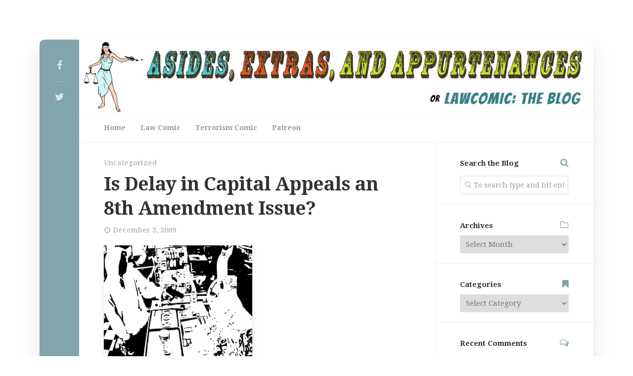

--- FILE ---
content_type: text/html; charset=UTF-8
request_url: http://blog.lawcomic.net/2009/12/03/is-delay-in-capital-appeals-an-8th-amendment-issue/
body_size: 15099
content:
<!DOCTYPE html> 
<html class="no-js" dir="ltr" lang="en-US" prefix="og: https://ogp.me/ns#">

<head>
<!-- Global site tag (gtag.js) - Google Analytics -->
<script async src="https://www.googletagmanager.com/gtag/js?id=UA-137392023-1"></script>
<script>
  window.dataLayer = window.dataLayer || [];
  function gtag(){dataLayer.push(arguments);}
  gtag('js', new Date());

  gtag('config', 'UA-137392023-1');
</script>

	
	<meta charset="UTF-8">
	<meta name="viewport" content="width=device-width, initial-scale=1.0">
	<link rel="profile" href="http://gmpg.org/xfn/11">
	<link rel="pingback" href="http://blog.lawcomic.net/xmlrpc.php">
	
	<title>Is Delay in Capital Appeals an 8th Amendment Issue? -</title>

		<!-- All in One SEO 4.9.3 - aioseo.com -->
	<meta name="description" content="Last week, we argued that capital punishment as practiced in America does not work, because it takes too long. The appellate process can take decades, during which time the convict remains on death row, the victims get no closure, and any deterrent effect gets completely washed out. In fact, the huge gap between the crime" />
	<meta name="robots" content="max-image-preview:large" />
	<meta name="author" content="Nathan"/>
	<link rel="canonical" href="http://blog.lawcomic.net/2009/12/03/is-delay-in-capital-appeals-an-8th-amendment-issue/" />
	<meta name="generator" content="All in One SEO (AIOSEO) 4.9.3" />
		<meta property="og:locale" content="en_US" />
		<meta property="og:site_name" content="-" />
		<meta property="og:type" content="article" />
		<meta property="og:title" content="Is Delay in Capital Appeals an 8th Amendment Issue? -" />
		<meta property="og:description" content="Last week, we argued that capital punishment as practiced in America does not work, because it takes too long. The appellate process can take decades, during which time the convict remains on death row, the victims get no closure, and any deterrent effect gets completely washed out. In fact, the huge gap between the crime" />
		<meta property="og:url" content="http://blog.lawcomic.net/2009/12/03/is-delay-in-capital-appeals-an-8th-amendment-issue/" />
		<meta property="article:published_time" content="2009-12-03T19:38:12+00:00" />
		<meta property="article:modified_time" content="2009-12-03T19:38:12+00:00" />
		<meta name="twitter:card" content="summary_large_image" />
		<meta name="twitter:title" content="Is Delay in Capital Appeals an 8th Amendment Issue? -" />
		<meta name="twitter:description" content="Last week, we argued that capital punishment as practiced in America does not work, because it takes too long. The appellate process can take decades, during which time the convict remains on death row, the victims get no closure, and any deterrent effect gets completely washed out. In fact, the huge gap between the crime" />
		<script type="application/ld+json" class="aioseo-schema">
			{"@context":"https:\/\/schema.org","@graph":[{"@type":"BlogPosting","@id":"http:\/\/blog.lawcomic.net\/2009\/12\/03\/is-delay-in-capital-appeals-an-8th-amendment-issue\/#blogposting","name":"Is Delay in Capital Appeals an 8th Amendment Issue? -","headline":"Is Delay in Capital Appeals an 8th Amendment Issue?","author":{"@id":"http:\/\/blog.lawcomic.net\/author\/administrator\/#author"},"publisher":{"@id":"http:\/\/blog.lawcomic.net\/#organization"},"image":{"@type":"ImageObject","url":"http:\/\/blog.lawcomic.net\/wp-content\/uploads\/2009\/12\/holdup.png","@id":"http:\/\/blog.lawcomic.net\/2009\/12\/03\/is-delay-in-capital-appeals-an-8th-amendment-issue\/#articleImage","width":300,"height":225},"datePublished":"2009-12-03T14:38:12-05:00","dateModified":"2009-12-03T14:38:12-05:00","inLanguage":"en-US","mainEntityOfPage":{"@id":"http:\/\/blog.lawcomic.net\/2009\/12\/03\/is-delay-in-capital-appeals-an-8th-amendment-issue\/#webpage"},"isPartOf":{"@id":"http:\/\/blog.lawcomic.net\/2009\/12\/03\/is-delay-in-capital-appeals-an-8th-amendment-issue\/#webpage"},"articleSection":"Appeals, Capital Punishment, Eighth Amendment"},{"@type":"BreadcrumbList","@id":"http:\/\/blog.lawcomic.net\/2009\/12\/03\/is-delay-in-capital-appeals-an-8th-amendment-issue\/#breadcrumblist","itemListElement":[{"@type":"ListItem","@id":"http:\/\/blog.lawcomic.net#listItem","position":1,"name":"Home","item":"http:\/\/blog.lawcomic.net","nextItem":{"@type":"ListItem","@id":"http:\/\/blog.lawcomic.net\/category\/capital-punishment\/#listItem","name":"Capital Punishment"}},{"@type":"ListItem","@id":"http:\/\/blog.lawcomic.net\/category\/capital-punishment\/#listItem","position":2,"name":"Capital Punishment","item":"http:\/\/blog.lawcomic.net\/category\/capital-punishment\/","nextItem":{"@type":"ListItem","@id":"http:\/\/blog.lawcomic.net\/2009\/12\/03\/is-delay-in-capital-appeals-an-8th-amendment-issue\/#listItem","name":"Is Delay in Capital Appeals an 8th Amendment Issue?"},"previousItem":{"@type":"ListItem","@id":"http:\/\/blog.lawcomic.net#listItem","name":"Home"}},{"@type":"ListItem","@id":"http:\/\/blog.lawcomic.net\/2009\/12\/03\/is-delay-in-capital-appeals-an-8th-amendment-issue\/#listItem","position":3,"name":"Is Delay in Capital Appeals an 8th Amendment Issue?","previousItem":{"@type":"ListItem","@id":"http:\/\/blog.lawcomic.net\/category\/capital-punishment\/#listItem","name":"Capital Punishment"}}]},{"@type":"Organization","@id":"http:\/\/blog.lawcomic.net\/#organization","url":"http:\/\/blog.lawcomic.net\/"},{"@type":"Person","@id":"http:\/\/blog.lawcomic.net\/author\/administrator\/#author","url":"http:\/\/blog.lawcomic.net\/author\/administrator\/","name":"Nathan"},{"@type":"WebPage","@id":"http:\/\/blog.lawcomic.net\/2009\/12\/03\/is-delay-in-capital-appeals-an-8th-amendment-issue\/#webpage","url":"http:\/\/blog.lawcomic.net\/2009\/12\/03\/is-delay-in-capital-appeals-an-8th-amendment-issue\/","name":"Is Delay in Capital Appeals an 8th Amendment Issue? -","description":"Last week, we argued that capital punishment as practiced in America does not work, because it takes too long. The appellate process can take decades, during which time the convict remains on death row, the victims get no closure, and any deterrent effect gets completely washed out. In fact, the huge gap between the crime","inLanguage":"en-US","isPartOf":{"@id":"http:\/\/blog.lawcomic.net\/#website"},"breadcrumb":{"@id":"http:\/\/blog.lawcomic.net\/2009\/12\/03\/is-delay-in-capital-appeals-an-8th-amendment-issue\/#breadcrumblist"},"author":{"@id":"http:\/\/blog.lawcomic.net\/author\/administrator\/#author"},"creator":{"@id":"http:\/\/blog.lawcomic.net\/author\/administrator\/#author"},"datePublished":"2009-12-03T14:38:12-05:00","dateModified":"2009-12-03T14:38:12-05:00"},{"@type":"WebSite","@id":"http:\/\/blog.lawcomic.net\/#website","url":"http:\/\/blog.lawcomic.net\/","inLanguage":"en-US","publisher":{"@id":"http:\/\/blog.lawcomic.net\/#organization"}}]}
		</script>
		<!-- All in One SEO -->

<script>document.documentElement.className = document.documentElement.className.replace("no-js","js");</script>
<link rel='dns-prefetch' href='//stats.wp.com' />
<link rel='dns-prefetch' href='//fonts.googleapis.com' />
<link rel="alternate" type="application/rss+xml" title=" &raquo; Feed" href="http://blog.lawcomic.net/feed/" />
<link rel="alternate" type="application/rss+xml" title=" &raquo; Comments Feed" href="http://blog.lawcomic.net/comments/feed/" />
<link rel="alternate" type="application/rss+xml" title=" &raquo; Is Delay in Capital Appeals an 8th Amendment Issue? Comments Feed" href="http://blog.lawcomic.net/2009/12/03/is-delay-in-capital-appeals-an-8th-amendment-issue/feed/" />
<script type="text/javascript">
window._wpemojiSettings = {"baseUrl":"https:\/\/s.w.org\/images\/core\/emoji\/14.0.0\/72x72\/","ext":".png","svgUrl":"https:\/\/s.w.org\/images\/core\/emoji\/14.0.0\/svg\/","svgExt":".svg","source":{"concatemoji":"http:\/\/blog.lawcomic.net\/wp-includes\/js\/wp-emoji-release.min.js?ver=6.3.7"}};
/*! This file is auto-generated */
!function(i,n){var o,s,e;function c(e){try{var t={supportTests:e,timestamp:(new Date).valueOf()};sessionStorage.setItem(o,JSON.stringify(t))}catch(e){}}function p(e,t,n){e.clearRect(0,0,e.canvas.width,e.canvas.height),e.fillText(t,0,0);var t=new Uint32Array(e.getImageData(0,0,e.canvas.width,e.canvas.height).data),r=(e.clearRect(0,0,e.canvas.width,e.canvas.height),e.fillText(n,0,0),new Uint32Array(e.getImageData(0,0,e.canvas.width,e.canvas.height).data));return t.every(function(e,t){return e===r[t]})}function u(e,t,n){switch(t){case"flag":return n(e,"\ud83c\udff3\ufe0f\u200d\u26a7\ufe0f","\ud83c\udff3\ufe0f\u200b\u26a7\ufe0f")?!1:!n(e,"\ud83c\uddfa\ud83c\uddf3","\ud83c\uddfa\u200b\ud83c\uddf3")&&!n(e,"\ud83c\udff4\udb40\udc67\udb40\udc62\udb40\udc65\udb40\udc6e\udb40\udc67\udb40\udc7f","\ud83c\udff4\u200b\udb40\udc67\u200b\udb40\udc62\u200b\udb40\udc65\u200b\udb40\udc6e\u200b\udb40\udc67\u200b\udb40\udc7f");case"emoji":return!n(e,"\ud83e\udef1\ud83c\udffb\u200d\ud83e\udef2\ud83c\udfff","\ud83e\udef1\ud83c\udffb\u200b\ud83e\udef2\ud83c\udfff")}return!1}function f(e,t,n){var r="undefined"!=typeof WorkerGlobalScope&&self instanceof WorkerGlobalScope?new OffscreenCanvas(300,150):i.createElement("canvas"),a=r.getContext("2d",{willReadFrequently:!0}),o=(a.textBaseline="top",a.font="600 32px Arial",{});return e.forEach(function(e){o[e]=t(a,e,n)}),o}function t(e){var t=i.createElement("script");t.src=e,t.defer=!0,i.head.appendChild(t)}"undefined"!=typeof Promise&&(o="wpEmojiSettingsSupports",s=["flag","emoji"],n.supports={everything:!0,everythingExceptFlag:!0},e=new Promise(function(e){i.addEventListener("DOMContentLoaded",e,{once:!0})}),new Promise(function(t){var n=function(){try{var e=JSON.parse(sessionStorage.getItem(o));if("object"==typeof e&&"number"==typeof e.timestamp&&(new Date).valueOf()<e.timestamp+604800&&"object"==typeof e.supportTests)return e.supportTests}catch(e){}return null}();if(!n){if("undefined"!=typeof Worker&&"undefined"!=typeof OffscreenCanvas&&"undefined"!=typeof URL&&URL.createObjectURL&&"undefined"!=typeof Blob)try{var e="postMessage("+f.toString()+"("+[JSON.stringify(s),u.toString(),p.toString()].join(",")+"));",r=new Blob([e],{type:"text/javascript"}),a=new Worker(URL.createObjectURL(r),{name:"wpTestEmojiSupports"});return void(a.onmessage=function(e){c(n=e.data),a.terminate(),t(n)})}catch(e){}c(n=f(s,u,p))}t(n)}).then(function(e){for(var t in e)n.supports[t]=e[t],n.supports.everything=n.supports.everything&&n.supports[t],"flag"!==t&&(n.supports.everythingExceptFlag=n.supports.everythingExceptFlag&&n.supports[t]);n.supports.everythingExceptFlag=n.supports.everythingExceptFlag&&!n.supports.flag,n.DOMReady=!1,n.readyCallback=function(){n.DOMReady=!0}}).then(function(){return e}).then(function(){var e;n.supports.everything||(n.readyCallback(),(e=n.source||{}).concatemoji?t(e.concatemoji):e.wpemoji&&e.twemoji&&(t(e.twemoji),t(e.wpemoji)))}))}((window,document),window._wpemojiSettings);
</script>
<style type="text/css">
img.wp-smiley,
img.emoji {
	display: inline !important;
	border: none !important;
	box-shadow: none !important;
	height: 1em !important;
	width: 1em !important;
	margin: 0 0.07em !important;
	vertical-align: -0.1em !important;
	background: none !important;
	padding: 0 !important;
}
</style>
	<link rel='stylesheet' id='wp-block-library-css' href='http://blog.lawcomic.net/wp-includes/css/dist/block-library/style.min.css?ver=6.3.7' type='text/css' media='all' />
<style id='wp-block-library-inline-css' type='text/css'>
.has-text-align-justify{text-align:justify;}
</style>
<link rel='stylesheet' id='aioseo/css/src/vue/standalone/blocks/table-of-contents/global.scss-css' href='http://blog.lawcomic.net/wp-content/plugins/all-in-one-seo-pack/dist/Lite/assets/css/table-of-contents/global.e90f6d47.css?ver=4.9.3' type='text/css' media='all' />
<link rel='stylesheet' id='jetpack-videopress-video-block-view-css' href='http://blog.lawcomic.net/wp-content/plugins/jetpack/jetpack_vendor/automattic/jetpack-videopress/build/block-editor/blocks/video/view.css?minify=false&#038;ver=34ae973733627b74a14e' type='text/css' media='all' />
<link rel='stylesheet' id='mediaelement-css' href='http://blog.lawcomic.net/wp-includes/js/mediaelement/mediaelementplayer-legacy.min.css?ver=4.2.17' type='text/css' media='all' />
<link rel='stylesheet' id='wp-mediaelement-css' href='http://blog.lawcomic.net/wp-includes/js/mediaelement/wp-mediaelement.min.css?ver=6.3.7' type='text/css' media='all' />
<style id='classic-theme-styles-inline-css' type='text/css'>
/*! This file is auto-generated */
.wp-block-button__link{color:#fff;background-color:#32373c;border-radius:9999px;box-shadow:none;text-decoration:none;padding:calc(.667em + 2px) calc(1.333em + 2px);font-size:1.125em}.wp-block-file__button{background:#32373c;color:#fff;text-decoration:none}
</style>
<style id='global-styles-inline-css' type='text/css'>
body{--wp--preset--color--black: #000000;--wp--preset--color--cyan-bluish-gray: #abb8c3;--wp--preset--color--white: #ffffff;--wp--preset--color--pale-pink: #f78da7;--wp--preset--color--vivid-red: #cf2e2e;--wp--preset--color--luminous-vivid-orange: #ff6900;--wp--preset--color--luminous-vivid-amber: #fcb900;--wp--preset--color--light-green-cyan: #7bdcb5;--wp--preset--color--vivid-green-cyan: #00d084;--wp--preset--color--pale-cyan-blue: #8ed1fc;--wp--preset--color--vivid-cyan-blue: #0693e3;--wp--preset--color--vivid-purple: #9b51e0;--wp--preset--gradient--vivid-cyan-blue-to-vivid-purple: linear-gradient(135deg,rgba(6,147,227,1) 0%,rgb(155,81,224) 100%);--wp--preset--gradient--light-green-cyan-to-vivid-green-cyan: linear-gradient(135deg,rgb(122,220,180) 0%,rgb(0,208,130) 100%);--wp--preset--gradient--luminous-vivid-amber-to-luminous-vivid-orange: linear-gradient(135deg,rgba(252,185,0,1) 0%,rgba(255,105,0,1) 100%);--wp--preset--gradient--luminous-vivid-orange-to-vivid-red: linear-gradient(135deg,rgba(255,105,0,1) 0%,rgb(207,46,46) 100%);--wp--preset--gradient--very-light-gray-to-cyan-bluish-gray: linear-gradient(135deg,rgb(238,238,238) 0%,rgb(169,184,195) 100%);--wp--preset--gradient--cool-to-warm-spectrum: linear-gradient(135deg,rgb(74,234,220) 0%,rgb(151,120,209) 20%,rgb(207,42,186) 40%,rgb(238,44,130) 60%,rgb(251,105,98) 80%,rgb(254,248,76) 100%);--wp--preset--gradient--blush-light-purple: linear-gradient(135deg,rgb(255,206,236) 0%,rgb(152,150,240) 100%);--wp--preset--gradient--blush-bordeaux: linear-gradient(135deg,rgb(254,205,165) 0%,rgb(254,45,45) 50%,rgb(107,0,62) 100%);--wp--preset--gradient--luminous-dusk: linear-gradient(135deg,rgb(255,203,112) 0%,rgb(199,81,192) 50%,rgb(65,88,208) 100%);--wp--preset--gradient--pale-ocean: linear-gradient(135deg,rgb(255,245,203) 0%,rgb(182,227,212) 50%,rgb(51,167,181) 100%);--wp--preset--gradient--electric-grass: linear-gradient(135deg,rgb(202,248,128) 0%,rgb(113,206,126) 100%);--wp--preset--gradient--midnight: linear-gradient(135deg,rgb(2,3,129) 0%,rgb(40,116,252) 100%);--wp--preset--font-size--small: 13px;--wp--preset--font-size--medium: 20px;--wp--preset--font-size--large: 36px;--wp--preset--font-size--x-large: 42px;--wp--preset--spacing--20: 0.44rem;--wp--preset--spacing--30: 0.67rem;--wp--preset--spacing--40: 1rem;--wp--preset--spacing--50: 1.5rem;--wp--preset--spacing--60: 2.25rem;--wp--preset--spacing--70: 3.38rem;--wp--preset--spacing--80: 5.06rem;--wp--preset--shadow--natural: 6px 6px 9px rgba(0, 0, 0, 0.2);--wp--preset--shadow--deep: 12px 12px 50px rgba(0, 0, 0, 0.4);--wp--preset--shadow--sharp: 6px 6px 0px rgba(0, 0, 0, 0.2);--wp--preset--shadow--outlined: 6px 6px 0px -3px rgba(255, 255, 255, 1), 6px 6px rgba(0, 0, 0, 1);--wp--preset--shadow--crisp: 6px 6px 0px rgba(0, 0, 0, 1);}:where(.is-layout-flex){gap: 0.5em;}:where(.is-layout-grid){gap: 0.5em;}body .is-layout-flow > .alignleft{float: left;margin-inline-start: 0;margin-inline-end: 2em;}body .is-layout-flow > .alignright{float: right;margin-inline-start: 2em;margin-inline-end: 0;}body .is-layout-flow > .aligncenter{margin-left: auto !important;margin-right: auto !important;}body .is-layout-constrained > .alignleft{float: left;margin-inline-start: 0;margin-inline-end: 2em;}body .is-layout-constrained > .alignright{float: right;margin-inline-start: 2em;margin-inline-end: 0;}body .is-layout-constrained > .aligncenter{margin-left: auto !important;margin-right: auto !important;}body .is-layout-constrained > :where(:not(.alignleft):not(.alignright):not(.alignfull)){max-width: var(--wp--style--global--content-size);margin-left: auto !important;margin-right: auto !important;}body .is-layout-constrained > .alignwide{max-width: var(--wp--style--global--wide-size);}body .is-layout-flex{display: flex;}body .is-layout-flex{flex-wrap: wrap;align-items: center;}body .is-layout-flex > *{margin: 0;}body .is-layout-grid{display: grid;}body .is-layout-grid > *{margin: 0;}:where(.wp-block-columns.is-layout-flex){gap: 2em;}:where(.wp-block-columns.is-layout-grid){gap: 2em;}:where(.wp-block-post-template.is-layout-flex){gap: 1.25em;}:where(.wp-block-post-template.is-layout-grid){gap: 1.25em;}.has-black-color{color: var(--wp--preset--color--black) !important;}.has-cyan-bluish-gray-color{color: var(--wp--preset--color--cyan-bluish-gray) !important;}.has-white-color{color: var(--wp--preset--color--white) !important;}.has-pale-pink-color{color: var(--wp--preset--color--pale-pink) !important;}.has-vivid-red-color{color: var(--wp--preset--color--vivid-red) !important;}.has-luminous-vivid-orange-color{color: var(--wp--preset--color--luminous-vivid-orange) !important;}.has-luminous-vivid-amber-color{color: var(--wp--preset--color--luminous-vivid-amber) !important;}.has-light-green-cyan-color{color: var(--wp--preset--color--light-green-cyan) !important;}.has-vivid-green-cyan-color{color: var(--wp--preset--color--vivid-green-cyan) !important;}.has-pale-cyan-blue-color{color: var(--wp--preset--color--pale-cyan-blue) !important;}.has-vivid-cyan-blue-color{color: var(--wp--preset--color--vivid-cyan-blue) !important;}.has-vivid-purple-color{color: var(--wp--preset--color--vivid-purple) !important;}.has-black-background-color{background-color: var(--wp--preset--color--black) !important;}.has-cyan-bluish-gray-background-color{background-color: var(--wp--preset--color--cyan-bluish-gray) !important;}.has-white-background-color{background-color: var(--wp--preset--color--white) !important;}.has-pale-pink-background-color{background-color: var(--wp--preset--color--pale-pink) !important;}.has-vivid-red-background-color{background-color: var(--wp--preset--color--vivid-red) !important;}.has-luminous-vivid-orange-background-color{background-color: var(--wp--preset--color--luminous-vivid-orange) !important;}.has-luminous-vivid-amber-background-color{background-color: var(--wp--preset--color--luminous-vivid-amber) !important;}.has-light-green-cyan-background-color{background-color: var(--wp--preset--color--light-green-cyan) !important;}.has-vivid-green-cyan-background-color{background-color: var(--wp--preset--color--vivid-green-cyan) !important;}.has-pale-cyan-blue-background-color{background-color: var(--wp--preset--color--pale-cyan-blue) !important;}.has-vivid-cyan-blue-background-color{background-color: var(--wp--preset--color--vivid-cyan-blue) !important;}.has-vivid-purple-background-color{background-color: var(--wp--preset--color--vivid-purple) !important;}.has-black-border-color{border-color: var(--wp--preset--color--black) !important;}.has-cyan-bluish-gray-border-color{border-color: var(--wp--preset--color--cyan-bluish-gray) !important;}.has-white-border-color{border-color: var(--wp--preset--color--white) !important;}.has-pale-pink-border-color{border-color: var(--wp--preset--color--pale-pink) !important;}.has-vivid-red-border-color{border-color: var(--wp--preset--color--vivid-red) !important;}.has-luminous-vivid-orange-border-color{border-color: var(--wp--preset--color--luminous-vivid-orange) !important;}.has-luminous-vivid-amber-border-color{border-color: var(--wp--preset--color--luminous-vivid-amber) !important;}.has-light-green-cyan-border-color{border-color: var(--wp--preset--color--light-green-cyan) !important;}.has-vivid-green-cyan-border-color{border-color: var(--wp--preset--color--vivid-green-cyan) !important;}.has-pale-cyan-blue-border-color{border-color: var(--wp--preset--color--pale-cyan-blue) !important;}.has-vivid-cyan-blue-border-color{border-color: var(--wp--preset--color--vivid-cyan-blue) !important;}.has-vivid-purple-border-color{border-color: var(--wp--preset--color--vivid-purple) !important;}.has-vivid-cyan-blue-to-vivid-purple-gradient-background{background: var(--wp--preset--gradient--vivid-cyan-blue-to-vivid-purple) !important;}.has-light-green-cyan-to-vivid-green-cyan-gradient-background{background: var(--wp--preset--gradient--light-green-cyan-to-vivid-green-cyan) !important;}.has-luminous-vivid-amber-to-luminous-vivid-orange-gradient-background{background: var(--wp--preset--gradient--luminous-vivid-amber-to-luminous-vivid-orange) !important;}.has-luminous-vivid-orange-to-vivid-red-gradient-background{background: var(--wp--preset--gradient--luminous-vivid-orange-to-vivid-red) !important;}.has-very-light-gray-to-cyan-bluish-gray-gradient-background{background: var(--wp--preset--gradient--very-light-gray-to-cyan-bluish-gray) !important;}.has-cool-to-warm-spectrum-gradient-background{background: var(--wp--preset--gradient--cool-to-warm-spectrum) !important;}.has-blush-light-purple-gradient-background{background: var(--wp--preset--gradient--blush-light-purple) !important;}.has-blush-bordeaux-gradient-background{background: var(--wp--preset--gradient--blush-bordeaux) !important;}.has-luminous-dusk-gradient-background{background: var(--wp--preset--gradient--luminous-dusk) !important;}.has-pale-ocean-gradient-background{background: var(--wp--preset--gradient--pale-ocean) !important;}.has-electric-grass-gradient-background{background: var(--wp--preset--gradient--electric-grass) !important;}.has-midnight-gradient-background{background: var(--wp--preset--gradient--midnight) !important;}.has-small-font-size{font-size: var(--wp--preset--font-size--small) !important;}.has-medium-font-size{font-size: var(--wp--preset--font-size--medium) !important;}.has-large-font-size{font-size: var(--wp--preset--font-size--large) !important;}.has-x-large-font-size{font-size: var(--wp--preset--font-size--x-large) !important;}
.wp-block-navigation a:where(:not(.wp-element-button)){color: inherit;}
:where(.wp-block-post-template.is-layout-flex){gap: 1.25em;}:where(.wp-block-post-template.is-layout-grid){gap: 1.25em;}
:where(.wp-block-columns.is-layout-flex){gap: 2em;}:where(.wp-block-columns.is-layout-grid){gap: 2em;}
.wp-block-pullquote{font-size: 1.5em;line-height: 1.6;}
</style>
<link rel='stylesheet' id='boxstyle-style-css' href='http://blog.lawcomic.net/wp-content/themes/boxstyle/style.css?ver=6.3.7' type='text/css' media='all' />
<style id='boxstyle-style-inline-css' type='text/css'>
body { font-family: "Droid Serif", serif; }

::selection { background-color: #82a5aa; }
::-moz-selection { background-color: #82a5aa; }

a,
.themeform label .required,
#nav-mobile .nav li > a:hover,
#nav-mobile .nav li.current_page_item > a, 
#nav-mobile .nav li.current-menu-item > a,
#nav-mobile .nav li.current-post-parent > a,
.post-hover:hover .post-title a,
.post-title a:hover,
.post-nav li a:hover span,
.post-nav li a:hover i,
.widget > h3:after,
.widget_rss ul li a,
.widget_calendar a,
.alx-tabs-nav li.active a,
.alx-tab .tab-item-category a,
.alx-posts .post-item-category a,
.alx-tab li:hover .tab-item-title a,
.alx-tab li:hover .tab-item-comment a,
.alx-posts li:hover .post-item-title a,
.comment-tabs li.active a,
.comment-awaiting-moderation,
.child-menu a:hover,
.child-menu .current_page_item > a,
.wp-pagenavi a { color: #82a5aa; }

.themeform input[type="submit"],
.themeform button[type="submit"],
.s2,
#profile-curve,
.toggle-search,
#footer:before,
.post-tags a:hover,
.author-bio .bio-avatar:after,
.widget_calendar caption,
.commentlist li.bypostauthor > .comment-body:after,
.commentlist li.comment-author-admin > .comment-body:after,
#flexslider-featured .flex-control-nav li a.flex-active { background-color: #82a5aa; }

.alx-tabs-nav li.active a,
.comment-tabs li.active a,
.wp-pagenavi a:hover,
.wp-pagenavi a:active,
.wp-pagenavi span.current { border-bottom-color: #82a5aa;  }

@media only screen and (min-width: 720px) {
	#nav-header .nav li.current_page_item > a, 
	#nav-header .nav li.current-menu-item > a,
	#nav-header .nav li.current-menu-ancestor > a,
	#nav-header .nav li.current-post-parent > a { border-bottom-color: #82a5aa; }
}
@media only screen and (max-width: 719px) {
	#nav-header .nav li > a:hover,
	#nav-header .nav li.current_page_item > a, 
	#nav-header .nav li.current-menu-item > a,
	#nav-header .nav li.current-post-parent > a { color: #82a5aa; }
}	
				

img,
.alx-tab img, 
.alx-posts img,
#profile-image img,
.post-list .post-thumbnail img,
.post-format,
.post-thumbnail img,
#flexslider-featured.featured .post-inner { -webkit-border-radius: px; border-radius: px; }
#flexslider-featured.featured .post-title { border-radius: 0 0 px px; }
				
.post-comments { background-color: #acbbbd; }
.site-title a, .site-description { color: #blank; }

</style>
<link rel='stylesheet' id='boxstyle-responsive-css' href='http://blog.lawcomic.net/wp-content/themes/boxstyle/responsive.css?ver=6.3.7' type='text/css' media='all' />
<link rel='stylesheet' id='boxstyle-font-awesome-css' href='http://blog.lawcomic.net/wp-content/themes/boxstyle/fonts/font-awesome.min.css?ver=6.3.7' type='text/css' media='all' />
<link rel='stylesheet' id='droid-serif-css' href='//fonts.googleapis.com/css?family=Droid+Serif%3A400%2C400italic%2C700&#038;ver=6.3.7' type='text/css' media='all' />
<link rel='stylesheet' id='jetpack_css-css' href='http://blog.lawcomic.net/wp-content/plugins/jetpack/css/jetpack.css?ver=12.5.1' type='text/css' media='all' />
<script type='text/javascript' src='http://blog.lawcomic.net/wp-includes/js/jquery/jquery.min.js?ver=3.7.0' id='jquery-core-js'></script>
<script type='text/javascript' src='http://blog.lawcomic.net/wp-includes/js/jquery/jquery-migrate.min.js?ver=3.4.1' id='jquery-migrate-js'></script>
<script type='text/javascript' src='http://blog.lawcomic.net/wp-content/themes/boxstyle/js/jquery.flexslider.min.js?ver=6.3.7' id='boxstyle-flexslider-js'></script>
<link rel="https://api.w.org/" href="http://blog.lawcomic.net/wp-json/" /><link rel="alternate" type="application/json" href="http://blog.lawcomic.net/wp-json/wp/v2/posts/305" /><link rel="EditURI" type="application/rsd+xml" title="RSD" href="http://blog.lawcomic.net/xmlrpc.php?rsd" />
<meta name="generator" content="WordPress 6.3.7" />
<link rel='shortlink' href='http://blog.lawcomic.net/?p=305' />
<link rel="alternate" type="application/json+oembed" href="http://blog.lawcomic.net/wp-json/oembed/1.0/embed?url=http%3A%2F%2Fblog.lawcomic.net%2F2009%2F12%2F03%2Fis-delay-in-capital-appeals-an-8th-amendment-issue%2F" />
<link rel="alternate" type="text/xml+oembed" href="http://blog.lawcomic.net/wp-json/oembed/1.0/embed?url=http%3A%2F%2Fblog.lawcomic.net%2F2009%2F12%2F03%2Fis-delay-in-capital-appeals-an-8th-amendment-issue%2F&#038;format=xml" />
	<style>img#wpstats{display:none}</style>
		<link rel="apple-touch-icon" sizes="180x180" href="/wp-content/uploads/fbrfg/apple-touch-icon.png?v=XBJOdpd54N">
<link rel="icon" type="image/png" sizes="32x32" href="/wp-content/uploads/fbrfg/favicon-32x32.png?v=XBJOdpd54N">
<link rel="icon" type="image/png" sizes="16x16" href="/wp-content/uploads/fbrfg/favicon-16x16.png?v=XBJOdpd54N">
<link rel="manifest" href="/wp-content/uploads/fbrfg/site.webmanifest?v=XBJOdpd54N">
<link rel="mask-icon" href="/wp-content/uploads/fbrfg/safari-pinned-tab.svg?v=XBJOdpd54N" color="#38a2c1">
<link rel="shortcut icon" href="/wp-content/uploads/fbrfg/favicon.ico?v=XBJOdpd54N">
<meta name="apple-mobile-web-app-title" content="Lawcomic Blog">
<meta name="application-name" content="Lawcomic Blog">
<meta name="msapplication-TileColor" content="#00aba9">
<meta name="msapplication-config" content="/wp-content/uploads/fbrfg/browserconfig.xml?v=XBJOdpd54N">
<meta name="theme-color" content="#ffffff"><style type="text/css">.recentcomments a{display:inline !important;padding:0 !important;margin:0 !important;}</style><style type="text/css" id="custom-background-css">
body.custom-background { background-color: #ffffff; }
</style>
	<style id="kirki-inline-styles"></style></head>

<body class="post-template-default single single-post postid-305 single-format-standard custom-background col-2cl full-width wave-hide logged-out">

<div id="wrapper">

	<div class="container" id="page">
		<div class="container-inner">			
			<div class="main">

				<header id="header">
		
					<div class="group">
						
												
													<div class="site-header">
								<a href="http://blog.lawcomic.net/" rel="home">
									<img class="site-image" src="http://blog.lawcomic.net/wp-content/uploads/2019/03/aea-logo-2.png" alt="">
								</a>
							</div>
						
					</div><!--/.group-->
					
										
					<div id="header-sticky">
													<nav class="nav-container group" id="nav-header">
								<div class="nav-toggle"><i class="fa fa-bars"></i></div>
								<div class="nav-text"><!-- put your mobile menu text here --></div>
								<div class="nav-wrap container"><ul id="menu-menu" class="nav container-inner group"><li id="menu-item-11538" class="menu-item menu-item-type-custom menu-item-object-custom menu-item-home menu-item-11538"><a href="http://blog.lawcomic.net">Home</a></li>
<li id="menu-item-11539" class="menu-item menu-item-type-custom menu-item-object-custom menu-item-11539"><a href="http://lawcomic.net">Law Comic</a></li>
<li id="menu-item-11540" class="menu-item menu-item-type-custom menu-item-object-custom menu-item-11540"><a href="http://terrorism.lawcomic.net">Terrorism Comic</a></li>
<li id="menu-item-11541" class="menu-item menu-item-type-custom menu-item-object-custom menu-item-11541"><a href="https://www.patreon.com/nathanburney">Patreon</a></li>
</ul></div>				
								
																
							</nav><!--/#nav-header-->
											</div><!--/#header-sticky-->
				
				</header><!--/#header-->
						
				<div class="sidebar s2">
																<ul class="social-links"><li><a rel="nofollow" class="social-tooltip" title="Facebook" href="https://www.facebook.com/lawcomic/" target="_blank"><i class="fa fa-facebook" ></i></a></li><li><a rel="nofollow" class="social-tooltip" title="Twitter" href="https://twitter.com/NathanBurney" target="_blank"><i class="fa fa-twitter" ></i></a></li></ul>									</div>
				<div class="clear"></div>

								
				<div class="main-inner group">

<div class="content">
	<div class="pad group">
		
					<article class="post-305 post type-post status-publish format-standard hentry tag-appeals tag-capital-punishment tag-eighth-amendment">	
				
				<div class="post-category">
					Uncategorized				</div><!--/.post-category-->
				
				<h1 class="post-title">Is Delay in Capital Appeals an 8th Amendment Issue?</h1>
				
				<div class="post-date">
					<i class="fa fa-clock-o"></i>December 3, 2009				</div><!--/.post-date-->
				
								
				<div class="clear"></div>
				
				<div class="entry">	
					<p><img decoding="async" fetchpriority="high" src="http://blog.lawcomic.net/wp-content/uploads/2009/12/holdup.png" alt="holdup" title="holdup" width="300" height="225" class="alignnone size-full wp-image-306" /></p>
<p><a href="http://blog.lawcomic.net/2009/11/23/more-harm-than-good-why-capital-punishment-doesnt-work/">Last week</a>, we argued that capital punishment as practiced in America does not work, because it takes too long.  </p>
<p>The appellate process can take decades, during which time the convict remains on death row, the victims get no closure, and any deterrent effect gets completely washed out.  In fact, the huge gap between the crime and the punishment, and the uncertainty as to whether execution would even result, adds even more injustice into the system while imposing enormous unnecessary societal costs.  </p>
<p>Our point was not that appeals should be limited &#8212; on the contrary, they are never more necessary.  Our point was simply that the process takes so long that it nullifies the whole reason for capital punishment in the first place.</p>
<p>We did not explore, however, whether this delay ought to count as “cruel and unusual punishment” in violation of the Eighth Amendment.  We figured we’d leave that one for another day.</p>
<p>Well, today’s the day.  In dueling opinions yesterday, Justices Stevens and Thomas went head-to-head over just that issue.  We think they’re both right, and they’re both wrong.</p>
<p>-=-=-=-=-</p>
<p>The case is <em>Cecil C. Johnson v. Phil Bredesen, Governor of Tennessee, et al.</em>, No. 09-7839.  Stevens’ opinion can be found <a href="http://supremecourtus.gov/opinions/09pdf/09-7839Stevens.pdf">here</a>, and Thomas’ can be found <a href="http://supremecourtus.gov/opinions/09pdf/09-7839Thomas.pdf">here</a>.</p>
<p>Cecil Johnson was executed yesterday, after the Supreme Court denied cert.</p>
<p>In July 1980, a man robbed a convenience store in Nashville.  During the robbery, the thief brutally murdered the store owner’s 12-year-old son, and two other men who were sitting in a taxi.</p>
<p>A couple of days later, Cecil Johnson’s father turned him in.  There was no physical evidence that tied him to the crime.  He was convicted and sentenced to death in 1981.</p>
<p>For the next 29 years, Johnson plodded through the capital appeals process, persistently maintaining his innocence.</p>
<p>In 1992, Tennessee for the first time gave him access to evidence that might have undermined key testimony against him.</p>
<p>-=-=-=-=-</p>
<p>Justice Stevens argues that this 11-year delay, before Tennessee finally made that disclosure, is a state-caused delay that counts as “unacceptably cruel.”</p>
<p>Thomas replies that it is pure chutzpah for a convict to file appeal after endless appeal, and then claim that the resulting delay violated his rights.  He caused the delay, not the government.</p>
<p>But they’re both wrong.  The delay wasn’t caused by the government in the way Stevens says, and that only covered the first of three decades anyway.  It doesn’t affect the other two decades that this case meandered through the courts.  And the delay wasn’t caused by Johnson in the way Thomas says.  It’s not Johnson’s fault that the courts took so damned long.</p>
<p>So if the government wasn’t to blame as Stevens argued, and Johnson wasn’t to blame as Thomas argued, then who <em>is</em> to blame?</p>
<p>-=-=-=-=-</p>
<p>It is the procedural setup itself that is to blame.  We cannot blame a convict for seeking review, to ensure that he was properly convicted and sentenced, and to ensure that the government did not abuse its power and violate his rights.  Far from it &#8212; we <em>insist</em> on it.  Ensuring that the government did it right for this defendant helps protect all of us, and Americans want it that way.</p>
<p>But we <em>can</em> blame the delays that are built into the system’s procedural rules.  There is no reason why it should take years to get from a challenged ruling to an appellate decision on that ruling.  The only reason why it does take years is because the procedural rules allow it.  And human nature being what it is, it is hardly surprising that lawyers and judges will take all the time they are permitted to argue and decide matters of life and death.</p>
<p>Some amount of delay is reasonable, of course &#8212; it would be equally unjust to impose time limits that are too short to permit thoughtful argument and careful analysis.  But even with longer than usual time limits, there is no reason why state appeals couldn’t be exhausted within a year of sentencing, and federal challenges exhausted within another year.  Two years, not twenty or thirty.</p>
<p>(Think this way:  Give the defendant 30 days after sentence to file a notice of appeal, then another 60 to file his brief.  90 days is more than enough time to do the work.  Give the prosecution a generous 60 days to reply.  Take 30 days to prepare for oral argument, and then give the judges another 30 days to noodle it through and make a decision.  That’s 210 days, and the first appeal is over.  Subsequent appeals are going to go over the same ground, so time limits can be shorter now.  Say another 30 days for the defendant to announce he’s taking it to the state’s supreme court.  Then 30 days to brief it, 30 days for the prosecution to brief it, 30 days to prepare for oral argument, and 30 days to reach a decision.  That’s 360 days.  One year.  Federal appeals and habeas shouldn’t take more than one more year.  And we’re done.)</p>
<p>-=-=-=-=-</p>
<p>Okay, so the delay is preventable.  It’s caused by government rule-making.  And the rules can be changed to protect the defendant’s interest in speedy resolution while continuing to protect his interest in thorough vetting of his conviction.</p>
<p>But does that make this delay “cruel and unusual punishment” for Eighth Amendment purposes?  Probably not.</p>
<p>Think about it.  All that’s happening to the defendant during this delay is that he’s being incarcerated.  In a world without capital punishment, he’d be in the same position.  He’d still be incarcerated, while going through the same appellate process that every other inmate goes through.  The same process, and the same incarceration, that clearly does <em>not</em> violate ordinary convicts’ Eighth Amendment rights.</p>
<p>So no, the appellate delay is not cruel and unusual.  But it still totally defeats the purpose of capital punishment in the first place, and for that simple policy reason the death penalty should be banned until such time as the system works out a way to complete the appellate process soon enough and consistently enough to make it worthwhile.</p>
<p>-=-=-=-=-</p>
<p>There are other problems with Stevens’ and Thomas’ arguments.  Stevens, for example, is about to retire after a long tenure on the bench, and recent years have seen him going all-out to make a legacy for himself.  He is adamantly opposed to the death penalty, and will make any argument against it.  As a result, he winds up trying to have it both ways, as Thomas unkindly points out &#8212; decrying both the length of the appellate process, as well as the perversity of carrying out executions before every appeal has been exhausted.</p>
<p>Thomas, meanwhile, flatly ignores the interests of justice, and gets hung up on whether the technical procedural requirements were satisfied.  He forgets that the procedures are there to serve the interests of justice, and not the other way around.  The rules are there to help ensure that defendants’ rights are protected, but the rules are not the only safeguard.  The mere fact that the rules were satisfied does not necessarily mean that the system worked properly.  Judges &#8212; particularly Supreme Court justices &#8212; need to be able to step back and determine whether this individual’s rights really were protected, and whether society’s policy interests were advanced.</p>
										<div class="clear"></div>				
				</div><!--/.entry-->
				
			</article><!--/.post-->				
				
		<div class="clear"></div>
		
		<p class="post-tags"><span>Tags:</span> <a href="http://blog.lawcomic.net/tag/appeals/" rel="tag">Appeals</a><a href="http://blog.lawcomic.net/tag/capital-punishment/" rel="tag">Capital Punishment</a><a href="http://blog.lawcomic.net/tag/eighth-amendment/" rel="tag">Eighth Amendment</a></p>		
				
		<div class="clear"></div>
		
				
			<ul class="post-nav group">
		<li class="next"><a href="http://blog.lawcomic.net/2009/12/07/fourth-amendment-screwup-supremes-get-the-law-right-but-flunk-the-jurisprudence/" rel="next"><i class="fa fa-chevron-right"></i><strong>Next story</strong> <span>Fourth Amendment Screwup: Supremes Get the Law Right, but Flunk the Jurisprudence</span></a></li>
		<li class="previous"><a href="http://blog.lawcomic.net/2009/11/30/stop-the-presses-drug-court-works/" rel="prev"><i class="fa fa-chevron-left"></i><strong>Previous story</strong> <span>Stop the Presses: Drug Court Works</span></a></li>
	</ul>
		
		

<h4 class="heading">
	<i class="fa fa-hand-o-right"></i>You may also like...</h4>

<ul class="related-posts group">
	
		<li class="related post-hover">
		<article class="post-7068 post type-post status-publish format-standard hentry category-fractal-weirdness tag-supreme-court">

			<div class="post-thumbnail">
				<a href="http://blog.lawcomic.net/2011/11/11/because-nino-said-yes-the-chiefs-saying-no-to-what-extent-does-a-justices-vote-depend-on-the-others-votes/">
											<img src="http://blog.lawcomic.net/wp-content/themes/boxstyle/img/thumb-medium.png" alt="Because Nino Said Yes, the Chief&#8217;s Saying No? To What Extent Does a Justice&#8217;s Vote Depend on the Others&#8217; Votes?" />
																								</a>
			</div><!--/.post-thumbnail-->
			
			<div class="related-inner">
				
				<h4 class="post-title">
					<a href="http://blog.lawcomic.net/2011/11/11/because-nino-said-yes-the-chiefs-saying-no-to-what-extent-does-a-justices-vote-depend-on-the-others-votes/" rel="bookmark">Because Nino Said Yes, the Chief&#8217;s Saying No? To What Extent Does a Justice&#8217;s Vote Depend on the Others&#8217; Votes?</a>
				</h4><!--/.post-title-->
				
				<div class="post-meta group">
					<p class="post-date">November 11, 2011</p>
				</div><!--/.post-meta-->
			
			</div><!--/.related-inner-->

		</article>
	</li><!--/.related-->
		<li class="related post-hover">
		<article class="post-4816 post type-post status-publish format-standard hentry category-legal-profession tag-economics tag-economy tag-law-school tag-legal-profession">

			<div class="post-thumbnail">
				<a href="http://blog.lawcomic.net/2011/06/06/no-jobs-for-your-jd-an-economist-explains-what-happened/">
											<img src="http://blog.lawcomic.net/wp-content/themes/boxstyle/img/thumb-medium.png" alt="No Jobs for Your JD? An Economist Explains What Happened." />
																								</a>
			</div><!--/.post-thumbnail-->
			
			<div class="related-inner">
				
				<h4 class="post-title">
					<a href="http://blog.lawcomic.net/2011/06/06/no-jobs-for-your-jd-an-economist-explains-what-happened/" rel="bookmark">No Jobs for Your JD? An Economist Explains What Happened.</a>
				</h4><!--/.post-title-->
				
				<div class="post-meta group">
					<p class="post-date">June 6, 2011</p>
				</div><!--/.post-meta-->
			
			</div><!--/.related-inner-->

		</article>
	</li><!--/.related-->
		<li class="related post-hover">
		<article class="post-2987 post type-post status-publish format-standard hentry category-fourteenth-amendment category-policy category-uncategorized tag-discrimination tag-equal-protection tag-racial-discrimination tag-scalia tag-sex-discrimination">

			<div class="post-thumbnail">
				<a href="http://blog.lawcomic.net/2011/01/04/oh-scalia/">
											<img src="http://blog.lawcomic.net/wp-content/themes/boxstyle/img/thumb-medium.png" alt="Oh, Scalia" />
																								</a>
			</div><!--/.post-thumbnail-->
			
			<div class="related-inner">
				
				<h4 class="post-title">
					<a href="http://blog.lawcomic.net/2011/01/04/oh-scalia/" rel="bookmark">Oh, Scalia</a>
				</h4><!--/.post-title-->
				
				<div class="post-meta group">
					<p class="post-date">January 4, 2011</p>
				</div><!--/.post-meta-->
			
			</div><!--/.related-inner-->

		</article>
	</li><!--/.related-->
		
</ul><!--/.post-related-->

		
		
<div id="comments" class="themeform">
	
	
					<!-- comments open, no comments -->
			
		
		<div id="respond" class="comment-respond">
		<h3 id="reply-title" class="comment-reply-title">Leave a Reply <small><a rel="nofollow" id="cancel-comment-reply-link" href="/2009/12/03/is-delay-in-capital-appeals-an-8th-amendment-issue/#respond" style="display:none;">Cancel reply</a></small></h3><form action="http://blog.lawcomic.net/wp-comments-post.php" method="post" id="commentform" class="comment-form"><p class="comment-notes"><span id="email-notes">Your email address will not be published.</span> <span class="required-field-message">Required fields are marked <span class="required">*</span></span></p><p class="comment-form-comment"><label for="comment">Comment <span class="required">*</span></label> <textarea id="comment" name="comment" cols="45" rows="8" maxlength="65525" required="required"></textarea></p><p class="comment-form-author"><label for="author">Name <span class="required">*</span></label> <input id="author" name="author" type="text" value="" size="30" maxlength="245" autocomplete="name" required="required" /></p>
<p class="comment-form-email"><label for="email">Email <span class="required">*</span></label> <input id="email" name="email" type="text" value="" size="30" maxlength="100" aria-describedby="email-notes" autocomplete="email" required="required" /></p>
<p class="comment-form-url"><label for="url">Website</label> <input id="url" name="url" type="text" value="" size="30" maxlength="200" autocomplete="url" /></p>
<p class="comment-form-cookies-consent"><input id="wp-comment-cookies-consent" name="wp-comment-cookies-consent" type="checkbox" value="yes" /> <label for="wp-comment-cookies-consent">Save my name, email, and website in this browser for the next time I comment.</label></p>
<p class="form-submit"><input name="submit" type="submit" id="submit" class="submit" value="Post Comment" /> <input type='hidden' name='comment_post_ID' value='305' id='comment_post_ID' />
<input type='hidden' name='comment_parent' id='comment_parent' value='0' />
</p><p style="display: none;"><input type="hidden" id="akismet_comment_nonce" name="akismet_comment_nonce" value="01f338928f" /></p><p style="display: none !important;" class="akismet-fields-container" data-prefix="ak_"><label>&#916;<textarea name="ak_hp_textarea" cols="45" rows="8" maxlength="100"></textarea></label><input type="hidden" id="ak_js_1" name="ak_js" value="97"/><script>document.getElementById( "ak_js_1" ).setAttribute( "value", ( new Date() ).getTime() );</script></p></form>	</div><!-- #respond -->
	
</div><!--/#comments-->		
	</div><!--/.pad-->
</div><!--/.content-->


	<div class="sidebar s1">
		
		<div class="sidebar-content">
			
						
						
			<div id="search-6" class="widget widget_search"><h3 class="group"><span>Search the Blog</span></h3><form method="get" class="searchform themeform" action="http://blog.lawcomic.net/">
	<div>
		<input type="text" class="search" name="s" onblur="if(this.value=='')this.value='To search type and hit enter';" onfocus="if(this.value=='To search type and hit enter')this.value='';" value="To search type and hit enter" />
	</div>
</form></div><div id="archives-6" class="widget widget_archive"><h3 class="group"><span>Archives</span></h3>		<label class="screen-reader-text" for="archives-dropdown-6">Archives</label>
		<select id="archives-dropdown-6" name="archive-dropdown">
			
			<option value="">Select Month</option>
				<option value='http://blog.lawcomic.net/2019/03/'> March 2019 &nbsp;(1)</option>
	<option value='http://blog.lawcomic.net/2016/10/'> October 2016 &nbsp;(1)</option>
	<option value='http://blog.lawcomic.net/2016/04/'> April 2016 &nbsp;(1)</option>
	<option value='http://blog.lawcomic.net/2016/03/'> March 2016 &nbsp;(2)</option>
	<option value='http://blog.lawcomic.net/2016/02/'> February 2016 &nbsp;(1)</option>
	<option value='http://blog.lawcomic.net/2015/11/'> November 2015 &nbsp;(2)</option>
	<option value='http://blog.lawcomic.net/2015/10/'> October 2015 &nbsp;(1)</option>
	<option value='http://blog.lawcomic.net/2015/09/'> September 2015 &nbsp;(7)</option>
	<option value='http://blog.lawcomic.net/2015/05/'> May 2015 &nbsp;(2)</option>
	<option value='http://blog.lawcomic.net/2015/04/'> April 2015 &nbsp;(1)</option>
	<option value='http://blog.lawcomic.net/2015/03/'> March 2015 &nbsp;(1)</option>
	<option value='http://blog.lawcomic.net/2014/12/'> December 2014 &nbsp;(2)</option>
	<option value='http://blog.lawcomic.net/2014/11/'> November 2014 &nbsp;(1)</option>
	<option value='http://blog.lawcomic.net/2013/11/'> November 2013 &nbsp;(1)</option>
	<option value='http://blog.lawcomic.net/2013/10/'> October 2013 &nbsp;(1)</option>
	<option value='http://blog.lawcomic.net/2013/09/'> September 2013 &nbsp;(1)</option>
	<option value='http://blog.lawcomic.net/2013/08/'> August 2013 &nbsp;(3)</option>
	<option value='http://blog.lawcomic.net/2013/07/'> July 2013 &nbsp;(4)</option>
	<option value='http://blog.lawcomic.net/2013/04/'> April 2013 &nbsp;(1)</option>
	<option value='http://blog.lawcomic.net/2013/03/'> March 2013 &nbsp;(2)</option>
	<option value='http://blog.lawcomic.net/2013/02/'> February 2013 &nbsp;(1)</option>
	<option value='http://blog.lawcomic.net/2013/01/'> January 2013 &nbsp;(1)</option>
	<option value='http://blog.lawcomic.net/2012/12/'> December 2012 &nbsp;(2)</option>
	<option value='http://blog.lawcomic.net/2012/09/'> September 2012 &nbsp;(1)</option>
	<option value='http://blog.lawcomic.net/2012/08/'> August 2012 &nbsp;(1)</option>
	<option value='http://blog.lawcomic.net/2012/07/'> July 2012 &nbsp;(1)</option>
	<option value='http://blog.lawcomic.net/2012/06/'> June 2012 &nbsp;(1)</option>
	<option value='http://blog.lawcomic.net/2012/05/'> May 2012 &nbsp;(1)</option>
	<option value='http://blog.lawcomic.net/2012/04/'> April 2012 &nbsp;(2)</option>
	<option value='http://blog.lawcomic.net/2012/03/'> March 2012 &nbsp;(3)</option>
	<option value='http://blog.lawcomic.net/2012/02/'> February 2012 &nbsp;(2)</option>
	<option value='http://blog.lawcomic.net/2012/01/'> January 2012 &nbsp;(4)</option>
	<option value='http://blog.lawcomic.net/2011/12/'> December 2011 &nbsp;(5)</option>
	<option value='http://blog.lawcomic.net/2011/11/'> November 2011 &nbsp;(10)</option>
	<option value='http://blog.lawcomic.net/2011/10/'> October 2011 &nbsp;(10)</option>
	<option value='http://blog.lawcomic.net/2011/09/'> September 2011 &nbsp;(4)</option>
	<option value='http://blog.lawcomic.net/2011/08/'> August 2011 &nbsp;(6)</option>
	<option value='http://blog.lawcomic.net/2011/07/'> July 2011 &nbsp;(5)</option>
	<option value='http://blog.lawcomic.net/2011/06/'> June 2011 &nbsp;(7)</option>
	<option value='http://blog.lawcomic.net/2011/05/'> May 2011 &nbsp;(8)</option>
	<option value='http://blog.lawcomic.net/2011/04/'> April 2011 &nbsp;(7)</option>
	<option value='http://blog.lawcomic.net/2011/03/'> March 2011 &nbsp;(5)</option>
	<option value='http://blog.lawcomic.net/2011/02/'> February 2011 &nbsp;(3)</option>
	<option value='http://blog.lawcomic.net/2011/01/'> January 2011 &nbsp;(6)</option>
	<option value='http://blog.lawcomic.net/2010/12/'> December 2010 &nbsp;(12)</option>
	<option value='http://blog.lawcomic.net/2010/11/'> November 2010 &nbsp;(10)</option>
	<option value='http://blog.lawcomic.net/2010/10/'> October 2010 &nbsp;(10)</option>
	<option value='http://blog.lawcomic.net/2010/09/'> September 2010 &nbsp;(10)</option>
	<option value='http://blog.lawcomic.net/2010/08/'> August 2010 &nbsp;(7)</option>
	<option value='http://blog.lawcomic.net/2010/07/'> July 2010 &nbsp;(8)</option>
	<option value='http://blog.lawcomic.net/2010/06/'> June 2010 &nbsp;(15)</option>
	<option value='http://blog.lawcomic.net/2010/05/'> May 2010 &nbsp;(12)</option>
	<option value='http://blog.lawcomic.net/2010/04/'> April 2010 &nbsp;(7)</option>
	<option value='http://blog.lawcomic.net/2010/03/'> March 2010 &nbsp;(8)</option>
	<option value='http://blog.lawcomic.net/2010/02/'> February 2010 &nbsp;(3)</option>
	<option value='http://blog.lawcomic.net/2010/01/'> January 2010 &nbsp;(4)</option>
	<option value='http://blog.lawcomic.net/2009/12/'> December 2009 &nbsp;(7)</option>
	<option value='http://blog.lawcomic.net/2009/11/'> November 2009 &nbsp;(6)</option>
	<option value='http://blog.lawcomic.net/2009/10/'> October 2009 &nbsp;(5)</option>
	<option value='http://blog.lawcomic.net/2009/09/'> September 2009 &nbsp;(5)</option>
	<option value='http://blog.lawcomic.net/2009/08/'> August 2009 &nbsp;(8)</option>
	<option value='http://blog.lawcomic.net/2009/07/'> July 2009 &nbsp;(6)</option>
	<option value='http://blog.lawcomic.net/2009/06/'> June 2009 &nbsp;(10)</option>
	<option value='http://blog.lawcomic.net/2009/05/'> May 2009 &nbsp;(9)</option>
	<option value='http://blog.lawcomic.net/2009/04/'> April 2009 &nbsp;(12)</option>
	<option value='http://blog.lawcomic.net/2009/03/'> March 2009 &nbsp;(18)</option>
	<option value='http://blog.lawcomic.net/2009/02/'> February 2009 &nbsp;(6)</option>
	<option value='http://blog.lawcomic.net/2009/01/'> January 2009 &nbsp;(10)</option>
	<option value='http://blog.lawcomic.net/2008/12/'> December 2008 &nbsp;(4)</option>
	<option value='http://blog.lawcomic.net/2008/11/'> November 2008 &nbsp;(8)</option>
	<option value='http://blog.lawcomic.net/2008/10/'> October 2008 &nbsp;(14)</option>

		</select>

<script type="text/javascript">
/* <![CDATA[ */
(function() {
	var dropdown = document.getElementById( "archives-dropdown-6" );
	function onSelectChange() {
		if ( dropdown.options[ dropdown.selectedIndex ].value !== '' ) {
			document.location.href = this.options[ this.selectedIndex ].value;
		}
	}
	dropdown.onchange = onSelectChange;
})();
/* ]]> */
</script>
			</div><div id="categories-5" class="widget widget_categories"><h3 class="group"><span>Categories</span></h3><form action="http://blog.lawcomic.net" method="get"><label class="screen-reader-text" for="cat">Categories</label><select  name='cat' id='cat' class='postform'>
	<option value='-1'>Select Category</option>
	<option class="level-0" value="27">Antitrust</option>
	<option class="level-0" value="467">Appeals</option>
	<option class="level-0" value="513">Book Reviews</option>
	<option class="level-0" value="7">Capital Punishment</option>
	<option class="level-0" value="29">Computer Crime</option>
	<option class="level-0" value="603">Confessions</option>
	<option class="level-0" value="567">Discovery</option>
	<option class="level-0" value="335">Due Process</option>
	<option class="level-0" value="9">Eighth Amendment</option>
	<option class="level-0" value="3">Evidence</option>
	<option class="level-0" value="360">Fifth Amendment</option>
	<option class="level-0" value="348">Fourteenth Amendment</option>
	<option class="level-0" value="12">Fourth Amendment</option>
	<option class="level-0" value="6">Fractal Weirdness</option>
	<option class="level-0" value="24">Gambling</option>
	<option class="level-0" value="469">Habeas</option>
	<option class="level-0" value="28">International</option>
	<option class="level-0" value="4">Investigations</option>
	<option class="level-0" value="144">Juries</option>
	<option class="level-0" value="142">Law Enforcement</option>
	<option class="level-0" value="605">Law School</option>
	<option class="level-0" value="451">Legal Profession</option>
	<option class="level-0" value="64">Narcotics</option>
	<option class="level-0" value="619">National Security</option>
	<option class="level-0" value="26">Organized Crime</option>
	<option class="level-0" value="336">Plea Bargains</option>
	<option class="level-0" value="23">Policy</option>
	<option class="level-0" value="488">Second Amendment</option>
	<option class="level-0" value="14">Sentencing</option>
	<option class="level-0" value="626">Sex Offenses</option>
	<option class="level-0" value="347">Sixth Amendment</option>
	<option class="level-0" value="614">Skills</option>
	<option class="level-0" value="286">Speedy Trial</option>
	<option class="level-0" value="385">Statutes</option>
	<option class="level-0" value="13">Terrorism</option>
	<option class="level-0" value="1">Uncategorized</option>
	<option class="level-0" value="25">Violent Crime</option>
	<option class="level-0" value="5">White Collar</option>
</select>
</form>
<script type="text/javascript">
/* <![CDATA[ */
(function() {
	var dropdown = document.getElementById( "cat" );
	function onCatChange() {
		if ( dropdown.options[ dropdown.selectedIndex ].value > 0 ) {
			dropdown.parentNode.submit();
		}
	}
	dropdown.onchange = onCatChange;
})();
/* ]]> */
</script>

			</div><div id="recent-comments-6" class="widget widget_recent_comments"><h3 class="group"><span>Recent Comments</span></h3><ul id="recentcomments"><li class="recentcomments"><span class="comment-author-link"><a href="https://www.lawyersinnj.com/" class="url" rel="ugc external nofollow">Larry</a></span> on <a href="http://blog.lawcomic.net/2019/03/29/lets-get-blogging-again/comment-page-1/#comment-830064">Let&#8217;s Get Blogging! (again)</a></li><li class="recentcomments"><span class="comment-author-link"><a href="https://khanassociates.co.uk/" class="url" rel="ugc external nofollow">Druvo's</a></span> on <a href="http://blog.lawcomic.net/2011/11/15/trying-out-a-new-comment-thing/comment-page-1/#comment-829959">Trying Out a New Comment Thing</a></li><li class="recentcomments"><span class="comment-author-link"><a href="http://lawyerfornj.com" class="url" rel="ugc external nofollow">Hunter</a></span> on <a href="http://blog.lawcomic.net/2019/03/29/lets-get-blogging-again/comment-page-1/#comment-829880">Let&#8217;s Get Blogging! (again)</a></li><li class="recentcomments"><span class="comment-author-link"><a href="https://agency.co.com/" class="url" rel="ugc external nofollow">Digital Marketing Agency</a></span> on <a href="http://blog.lawcomic.net/2011/11/15/trying-out-a-new-comment-thing/comment-page-1/#comment-829010">Trying Out a New Comment Thing</a></li><li class="recentcomments"><span class="comment-author-link"><a href="https://agency.co.com/" class="url" rel="ugc external nofollow">Digital Marketing Agency</a></span> on <a href="http://blog.lawcomic.net/2011/11/15/trying-out-a-new-comment-thing/comment-page-1/#comment-829007">Trying Out a New Comment Thing</a></li></ul></div><div id="text-3" class="widget widget_text"><h3 class="group"><span>About</span></h3>			<div class="textwidget"><p>Nathaniel Burney is an attorney in private practice, a former prosecutor, and a tireless advocate for Truth, Justice, and the Scientific Method. &#8220;Asides, Extras, and Appurtenances&#8221; is his accompaniment to The Illustrated Guide to Law, and also includes posts from the Guide&#8217;s predecessor blog The Criminal Lawyer. Nothing here counts as legal advice, nor does it create or imply an attorney-client relationship. Comments, criticisms, and disagreements are enthusiastically encouraged.</p>
</div>
		</div>			
		</div><!--/.sidebar-content-->
		
	</div><!--/.sidebar-->
	

				</div><!--/.main-inner-->
				
				<footer id="footer">
				
											
										
											<nav class="nav-container group" id="nav-footer">
							<div class="nav-toggle"><i class="fa fa-bars"></i></div>
							<div class="nav-text"><!-- put your mobile menu text here --></div>
							<div class="nav-wrap"><ul id="menu-menu-1" class="nav container group"><li class="menu-item menu-item-type-custom menu-item-object-custom menu-item-home menu-item-11538"><a href="http://blog.lawcomic.net">Home</a></li>
<li class="menu-item menu-item-type-custom menu-item-object-custom menu-item-11539"><a href="http://lawcomic.net">Law Comic</a></li>
<li class="menu-item menu-item-type-custom menu-item-object-custom menu-item-11540"><a href="http://terrorism.lawcomic.net">Terrorism Comic</a></li>
<li class="menu-item menu-item-type-custom menu-item-object-custom menu-item-11541"><a href="https://www.patreon.com/nathanburney">Patreon</a></li>
</ul></div>
						</nav><!--/#nav-footer-->
										
					<div id="footer-bottom">
						
						<a id="back-to-top" href="#"><i class="fa fa-angle-up"></i></a>
							
						<div class="pad group">
							
							<div class="grid one-half">
								
																
								<div id="copyright">
																			<p> &copy; 2026. All Rights Reserved.</p>
																	</div><!--/#copyright-->
								
																
							</div>
							
							<div class="grid one-half last">	
															</div>
						
						</div><!--/.pad-->

					</div><!--/#footer-bottom-->

				</footer><!--/#footer-->
				
			</div><!--/.main-->	
		</div><!--/.container-inner-->
	</div><!--/.container-->

</div><!--/#wrapper-->

<script type='text/javascript' src='http://blog.lawcomic.net/wp-content/themes/boxstyle/js/jquery.fitvids.js?ver=6.3.7' id='boxstyle-fitvids-js'></script>
<script type='text/javascript' src='http://blog.lawcomic.net/wp-content/themes/boxstyle/js/jq-sticky-anything.min.js?ver=6.3.7' id='boxstyle-jq-sticky-anything-js'></script>
<script type='text/javascript' src='http://blog.lawcomic.net/wp-content/themes/boxstyle/js/scripts.js?ver=6.3.7' id='boxstyle-scripts-js'></script>
<script type='text/javascript' src='http://blog.lawcomic.net/wp-includes/js/comment-reply.min.js?ver=6.3.7' id='comment-reply-js'></script>
<script defer type='text/javascript' src='https://stats.wp.com/e-202604.js' id='jetpack-stats-js'></script>
<script id="jetpack-stats-js-after" type="text/javascript">
_stq = window._stq || [];
_stq.push([ "view", {v:'ext',blog:'159975199',post:'305',tz:'-5',srv:'blog.lawcomic.net',j:'1:12.5.1'} ]);
_stq.push([ "clickTrackerInit", "159975199", "305" ]);
</script>
<script defer type='text/javascript' src='http://blog.lawcomic.net/wp-content/plugins/akismet/_inc/akismet-frontend.js?ver=1762995631' id='akismet-frontend-js'></script>
</body>
</html>